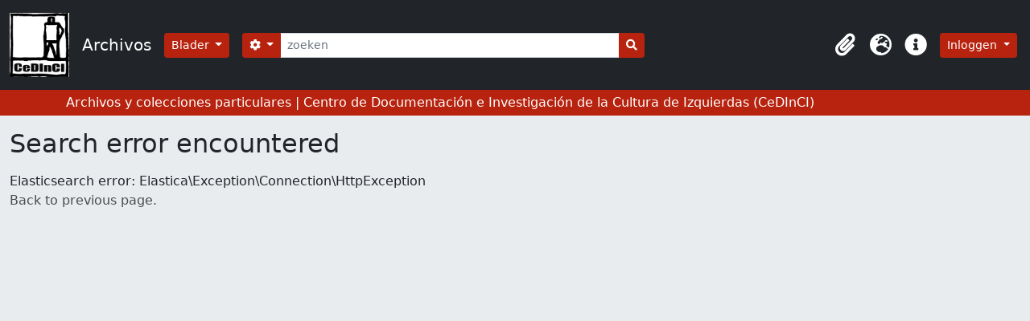

--- FILE ---
content_type: text/html; charset=utf-8
request_url: https://archivos.cedinci.org/index.php/informationobject/browse?names=13413&languages=en&sf_culture=nl&sort=referenceCode&view=card&topLod=0&sortDir=asc&media=print
body_size: 3565
content:
<!DOCTYPE html>
<html lang="nl" dir="ltr">
  <head>
    <meta charset="utf-8">
    <meta name="viewport" content="width=device-width, initial-scale=1">
    <title>Archivos</title>
        <link rel="shortcut icon" href="/favicon.ico">
    <script defer src="/dist/js/vendor.bundle.1697f26639ee588df9ee.js"></script><script defer src="/dist/js/arCustomThemeB5Plugin.bundle.6a52c6d3d764b8415fc1.js"></script><link href="/dist/css/arCustomThemeB5Plugin.bundle.892f09f2f5844622a684.css" rel="stylesheet">
      </head>
  <body class="d-flex flex-column min-vh-100 search error">
        <div class="visually-hidden-focusable p-3 border-bottom">
  <a class="btn btn-sm btn-secondary" href="#main-column">
    Skip to main content  </a>
</div>
    



<header id="top-bar" class="navbar navbar-expand-lg navbar-dark bg-dark" role="navigation" aria-label="Main navigation">
  <div class="container-fluid">
          <a class="navbar-brand d-flex flex-wrap flex-lg-nowrap align-items-center py-0 me-0" href="/index.php/" title="home" rel="home">
                  <img alt="AtoM logo" class="d-inline-block my-2 me-3" height="35" src="/plugins/arDominionB5Plugin/images/logo.png" />                          <span class="text-wrap my-1 me-3">Archivos</span>
              </a>
        <button class="navbar-toggler atom-btn-secondary my-2 me-1" type="button" data-bs-toggle="collapse" data-bs-target="#navbar-content" aria-controls="navbar-content" aria-expanded="false">
      <span class="navbar-toggler-icon"></span>
      <span class="visually-hidden">Toggle navigation</span>
    </button>
    <div class="collapse navbar-collapse flex-wrap justify-content-end me-1" id="navbar-content">
      <div class="d-flex flex-wrap flex-lg-nowrap flex-grow-1">
        <div class="dropdown my-2 me-3">
  <button class="btn btn-sm atom-btn-secondary dropdown-toggle" type="button" id="browse-menu" data-bs-toggle="dropdown" aria-expanded="false">
    Blader  </button>
  <ul class="dropdown-menu mt-2" aria-labelledby="browse-menu">
    <li>
      <h6 class="dropdown-header">
        Blader      </h6>
    </li>
                  <li id="node_browseInformationObjects">
          <a class="dropdown-item" href="/index.php/informationobject/browse" title="archivistische beschrijving">archivistische beschrijving</a>        </li>
                        <li id="node_browseActors">
          <a class="dropdown-item" href="/index.php/actor/browse" title="geautoriseerd bestand">geautoriseerd bestand</a>        </li>
                        <li id="node_browseRepositories">
          <a class="dropdown-item" href="/index.php/repository/browse" title="archiefinstelling">archiefinstelling</a>        </li>
                        <li id="node_browseFunctions">
          <a class="dropdown-item" href="/index.php/function/browse" title="Functies">Functies</a>        </li>
                        <li id="node_browseSubjects">
          <a class="dropdown-item" href="/index.php/taxonomy/index/id/35" title="Onderwerpen">Onderwerpen</a>        </li>
                        <li id="node_browsePlaces">
          <a class="dropdown-item" href="/index.php/taxonomy/index/id/42" title="Plaatsen">Plaatsen</a>        </li>
                        <li id="node_browseDigitalObjects">
          <a class="dropdown-item" href="/index.php/informationobject/browse?view=card&amp;onlyMedia=1&amp;topLod=0" title="Digitale objecten">Digitale objecten</a>        </li>
            </ul>
</div>
        <form
  id="search-box"
  class="d-flex flex-grow-1 my-2"
  role="search"
  action="/index.php/informationobject/browse">
  <h2 class="visually-hidden">zoeken</h2>
  <input type="hidden" name="topLod" value="0">
  <input type="hidden" name="sort" value="relevance">
  <div class="input-group flex-nowrap">
    <button
      id="search-box-options"
      class="btn btn-sm atom-btn-secondary dropdown-toggle"
      type="button"
      data-bs-toggle="dropdown"
      data-bs-auto-close="outside"
      aria-expanded="false">
      <i class="fas fa-cog" aria-hidden="true"></i>
      <span class="visually-hidden">Search options</span>
    </button>
    <div class="dropdown-menu mt-2" aria-labelledby="search-box-options">
              <div class="px-3 py-2">
          <div class="form-check">
            <input
              class="form-check-input"
              type="radio"
              name="repos"
              id="search-realm-global"
              checked              value>
            <label class="form-check-label" for="search-realm-global">
              Global search            </label>
          </div>
                            </div>
        <div class="dropdown-divider"></div>
            <a class="dropdown-item" href="/index.php/informationobject/browse?showAdvanced=1&topLod=0">
        Advanced search      </a>
    </div>
    <input
      id="search-box-input"
      class="form-control form-control-sm dropdown-toggle"
      type="search"
      name="query"
      autocomplete="off"
      value=""
      placeholder="zoeken"
      data-url="/index.php/search/autocomplete"
      data-bs-toggle="dropdown"
      aria-label="zoeken"
      aria-expanded="false">
    <ul id="search-box-results" class="dropdown-menu mt-2" aria-labelledby="search-box-input"></ul>
    <button class="btn btn-sm atom-btn-secondary" type="submit">
      <i class="fas fa-search" aria-hidden="true"></i>
      <span class="visually-hidden">Search in browse page</span>
    </button>
  </div>
</form>
      </div>
      <div class="d-flex flex-nowrap flex-column flex-lg-row align-items-strech align-items-lg-center">
        <ul class="navbar-nav mx-lg-2">
                    <li class="nav-item dropdown d-flex flex-column">
  <a
    class="nav-link dropdown-toggle d-flex align-items-center p-0"
    href="#"
    id="clipboard-menu"
    role="button"
    data-bs-toggle="dropdown"
    aria-expanded="false"
    data-total-count-label="records added"
    data-alert-close="Close"
    data-load-alert-message="There was an error loading the clipboard content."
    data-export-alert-message="The clipboard is empty for this entity type."
    data-export-check-url="/index.php/clipboard/exportCheck"
    data-delete-alert-message="Note: clipboard items unclipped in this page will be removed from the clipboard when the page is refreshed. You can re-select them now, or reload the page to remove them completely. Using the sort or print preview buttons will also cause a page reload - so anything currently deselected will be lost!">
    <i
      class="fas fa-2x fa-fw fa-paperclip px-0 px-lg-2 py-2"
      data-bs-toggle="tooltip"
      data-bs-placement="bottom"
      data-bs-custom-class="d-none d-lg-block"
      title="Clipboard"
      aria-hidden="true">
    </i>
    <span class="d-lg-none mx-1" aria-hidden="true">
      Clipboard    </span>
    <span class="visually-hidden">
      Clipboard    </span>
  </a>
  <ul class="dropdown-menu dropdown-menu-end mb-2" aria-labelledby="clipboard-menu">
    <li>
      <h6 class="dropdown-header">
        Clipboard      </h6>
    </li>
    <li class="text-muted text-nowrap px-3 pb-2">
      <span
        id="counts-block"
        data-information-object-label="Archivistische beschrijving"
        data-actor-object-label="Geauthoriseerde beschrijving"
        data-repository-object-label="Archiefinstelling">
      </span>
    </li>
                  <li id="node_clearClipboard">
          <a class="dropdown-item" href="/index.php/" title="Clear all selections">Clear all selections</a>        </li>
                        <li id="node_goToClipboard">
          <a class="dropdown-item" href="/index.php/clipboard/view" title="Go to clipboard">Go to clipboard</a>        </li>
                        <li id="node_loadClipboard">
          <a class="dropdown-item" href="/index.php/clipboard/load" title="Load clipboard">Load clipboard</a>        </li>
                        <li id="node_saveClipboard">
          <a class="dropdown-item" href="/index.php/clipboard/save" title="Save clipboard">Save clipboard</a>        </li>
            </ul>
</li>
                      <li class="nav-item dropdown d-flex flex-column">
  <a
    class="nav-link dropdown-toggle d-flex align-items-center p-0"
    href="#"
    id="language-menu"
    role="button"
    data-bs-toggle="dropdown"
    aria-expanded="false">
    <i
      class="fas fa-2x fa-fw fa-globe-europe px-0 px-lg-2 py-2"
      data-bs-toggle="tooltip"
      data-bs-placement="bottom"
      data-bs-custom-class="d-none d-lg-block"
      title="Taal"
      aria-hidden="true">
    </i>
    <span class="d-lg-none mx-1" aria-hidden="true">
      Taal    </span>
    <span class="visually-hidden">
      Taal    </span>  
  </a>
  <ul class="dropdown-menu dropdown-menu-end mb-2" aria-labelledby="language-menu">
    <li>
      <h6 class="dropdown-header">
        Taal      </h6>
    </li>
          <li>
        <a class="dropdown-item" href="/index.php/informationobject/browse?sf_culture=en&amp;names=13413&amp;languages=en&amp;sort=referenceCode&amp;view=card&amp;topLod=0&amp;sortDir=asc&amp;media=print" title="English">English</a>      </li>
          <li>
        <a class="dropdown-item" href="/index.php/informationobject/browse?sf_culture=fr&amp;names=13413&amp;languages=en&amp;sort=referenceCode&amp;view=card&amp;topLod=0&amp;sortDir=asc&amp;media=print" title="Français">Français</a>      </li>
          <li>
        <a class="dropdown-item" href="/index.php/informationobject/browse?sf_culture=es&amp;names=13413&amp;languages=en&amp;sort=referenceCode&amp;view=card&amp;topLod=0&amp;sortDir=asc&amp;media=print" title="Español">Español</a>      </li>
          <li>
        <a class="dropdown-item" href="/index.php/informationobject/browse?sf_culture=nl&amp;names=13413&amp;languages=en&amp;sort=referenceCode&amp;view=card&amp;topLod=0&amp;sortDir=asc&amp;media=print" title="Nederlands">Nederlands</a>      </li>
          <li>
        <a class="dropdown-item" href="/index.php/informationobject/browse?sf_culture=pt&amp;names=13413&amp;languages=en&amp;sort=referenceCode&amp;view=card&amp;topLod=0&amp;sortDir=asc&amp;media=print" title="Português">Português</a>      </li>
      </ul>
</li>
                    <li class="nav-item dropdown d-flex flex-column">
  <a
    class="nav-link dropdown-toggle d-flex align-items-center p-0"
    href="#"
    id="quick-links-menu"
    role="button"
    data-bs-toggle="dropdown"
    aria-expanded="false">
    <i
      class="fas fa-2x fa-fw fa-info-circle px-0 px-lg-2 py-2"
      data-bs-toggle="tooltip"
      data-bs-placement="bottom"
      data-bs-custom-class="d-none d-lg-block"
      title="Quick links"
      aria-hidden="true">
    </i>
    <span class="d-lg-none mx-1" aria-hidden="true">
      Quick links    </span> 
    <span class="visually-hidden">
      Quick links    </span>
  </a>
  <ul class="dropdown-menu dropdown-menu-end mb-2" aria-labelledby="quick-links-menu">
    <li>
      <h6 class="dropdown-header">
        Quick links      </h6>
    </li>
                  <li id="node_home">
          <a class="dropdown-item" href="/index.php/" title="home">home</a>        </li>
                        <li id="node_about">
          <a class="dropdown-item" href="/index.php/about" title="Over">Over</a>        </li>
                        <li id="node_privacy">
          <a class="dropdown-item" href="/index.php/privacy" title="Privacy Policy">Privacy Policy</a>        </li>
                        <li id="node_help">
          <a class="dropdown-item" href="http://docs.accesstomemory.org/" title="Help">Help</a>        </li>
                                          </ul>
</li>
        </ul>
              <div class="dropdown my-2">
    <button class="btn btn-sm atom-btn-secondary dropdown-toggle" type="button" id="user-menu" data-bs-toggle="dropdown" data-bs-auto-close="outside" aria-expanded="false">
      Inloggen    </button>
    <div class="dropdown-menu dropdown-menu-lg-end mt-2" aria-labelledby="user-menu">
      <div>
        <h6 class="dropdown-header">
          Have an account?        </h6>
      </div>
      <form class="mx-3 my-2" action="/index.php/user/login" method="post">        <input type="hidden" name="next" value="https://archivos.cedinci.org/index.php/informationobject/browse?names=13413&amp;languages=en&amp;sf_culture=nl&amp;sort=referenceCode&amp;view=card&amp;topLod=0&amp;sortDir=asc&amp;media=print" id="next" />        <div class="mb-3"><label class="form-label" for="email">E-mail<span aria-hidden="true" class="text-primary ms-1"><strong>*</strong></span><span class="visually-hidden">This field is required.</span></label><input type="text" name="email" class="form-control-sm form-control" id="email" /></div>        <div class="mb-3"><label class="form-label" for="password">wachtwoord<span aria-hidden="true" class="text-primary ms-1"><strong>*</strong></span><span class="visually-hidden">This field is required.</span></label><input type="password" name="password" class="form-control-sm form-control" autocomplete="off" id="password" /></div>        <button class="btn btn-sm atom-btn-secondary" type="submit">
          Inloggen        </button>
      </form>
    </div>
  </div>
      </div>
    </div>
  </div>
</header>

  <div class="bg-secondary text-white">
    <div class="container-xl py-1">
      Archivos y colecciones particulares | Centro de Documentación e Investigación de la Cultura de Izquierdas (CeDInCI)    </div>
  </div>
    
<div id="wrapper" class="container-xxl pt-3 flex-grow-1">
            <div id="main-column" role="main">
      <h1>Search error encountered</h1>
        
  <div class="messages error">
    <div>
      <strong>Elasticsearch error: Elastica\Exception\Connection\HttpException</strong>
          </div>
  </div>

  <p><a href="javascript:history.go(-1)">Back to previous page.</a></p>

      </div>
</div>

        <footer>

  
  
  <div id="print-date">
    Printed: 2026-01-21  </div>

  <div id="js-i18n">
    <div id="read-more-less-links"
      data-read-more-text="Read more" 
      data-read-less-text="Read less">
    </div>
  </div>

</footer>

  <script async src="https://www.googletagmanager.com/gtag/js?id=G-J04LR9BSJB"></script>
  <script>
    window.dataLayer = window.dataLayer || [];
    function gtag(){dataLayer.push(arguments);}
    gtag('js', new Date());
        gtag('config', 'G-J04LR9BSJB');
  </script>
  </body>
</html>
